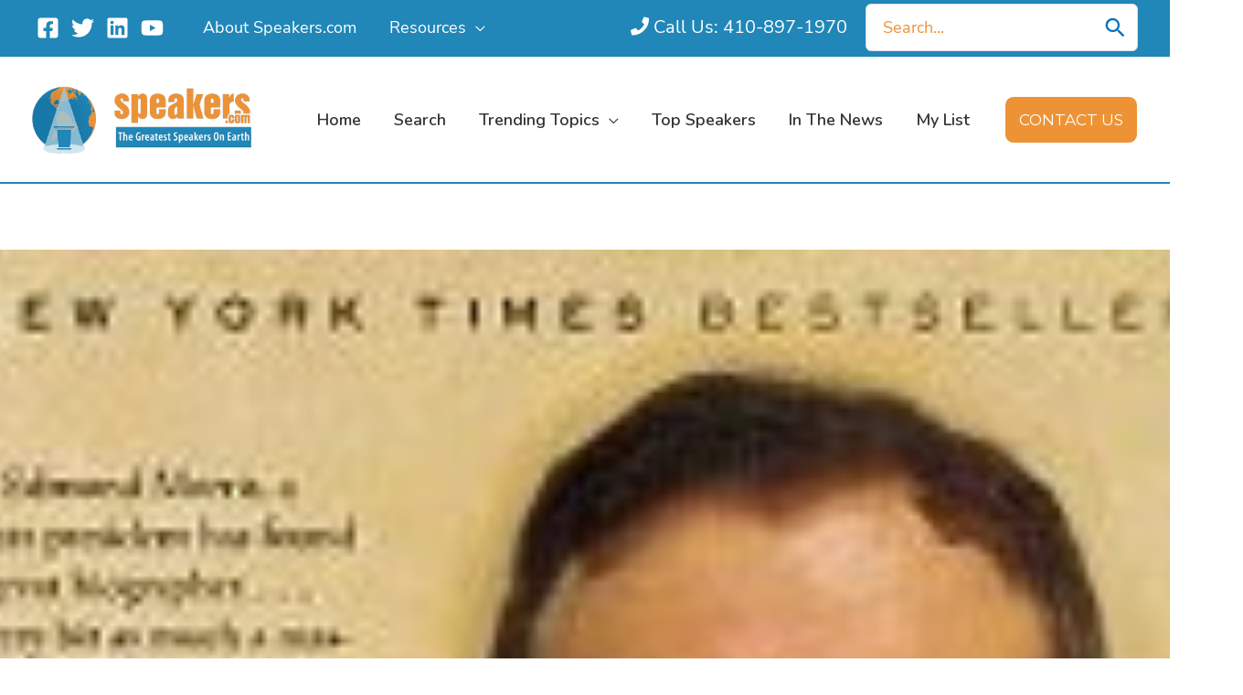

--- FILE ---
content_type: text/css
request_url: https://speakers.com/wp-content/plugins/nest-by-bonfire/nest.css?ver=1
body_size: 2474
content:
/*************************************************************
[TABLE OF CONTENTS]

- ACTIVATION BUTTON (wrapper)
- ACTIVATION BUTTON (style #1)
- ACTIVATION BUTTON (style #2)
- ACTIVATION BUTTON (style #3)
- ACTIVATION BUTTON (style #4)
- CLOSE BUTTON (wrapper)
- CLOSE BUTTON (style #1)
- CLOSE BUTTON (style #2)
- CLOSE BUTTON (style #3)
- THE SLIDE
- BACKGROUND IMAGE + BACKGROUND COLOR
- BACKGROUND OVERLAY 
- SCROLLBAR STYLING
- WORDPRESS TOOLBAR (IF WP TOOLBAR ACTIVE, PUSH ACTIVATION BUTTON DOWN)
- MEDIA QUERIES
*************************************************************/


/* ACTIVATION BUTTON (wrapper)
**************************************************/
/* activation button wrapper */
.nest-button-wrapper {
	position:fixed;
    z-index:999994;
	top:20px;
	left:20px;
    cursor:pointer;
}
.nest-button-wrapper-shortcode {
    position:relative;
    cursor:pointer;
    display:inline-block;
}


/* ACTIVATION BUTTON (style #1)
**************************************************/
/* activation button */
.nest-button {
    border-radius:2px;
	background-color:#6581DB;
    padding:14px 45px 12px 45px;
    margin:0;
    
    font-family:'Hind';
    font-weight:500;
    font-size:10px;
    letter-spacing:1px;
    color:#fff;
    
    -webkit-box-shadow:1px 1px 2px 0px rgba(0,0,0,0.15);
    -moz-box-shadow:1px 1px 2px 0px rgba(0,0,0,0.15);
    box-shadow:1px 1px 2px 0px rgba(0,0,0,0.15);
    
    -webkit-transition:all .2s ease;
	-moz-transition:all .2s ease;
	transition:all .2s ease;
}
.nest-button:hover {
    text-decoration:underline;
}
/* glare effect */
.nest-button::before {
	content:'';
    display:block;
    width:90px;
    height:40px;
    position:absolute;
    top:0;
    left:0;
    opacity:.5;
    
    background-image:url(img/hover-glare.png);
    background-repeat:no-repeat;
}


/* ACTIVATION BUTTON (style #2)
**************************************************/
.nest-button-two {
    border:2px solid #F0CC44;
    background:transparent;
    padding:11px 30px 9px 30px;
    
    font-family:'Hind';
    font-weight:500;
    font-size:10px;
    letter-spacing:1px;
    color:#ddd;
    
    -webkit-transition:all .2s ease;
	-moz-transition:all .2s ease;
	transition:all .2s ease;
}
.nest-button-two:hover {
    text-decoration:underline;
}


/* ACTIVATION BUTTON (style #3)
**************************************************/
.nest-button-three {
    padding:5px;
    
    font-family:'Hind';
    font-weight:500;
    font-size:10px;
    letter-spacing:1px;
    color:#ddd;
    
    -webkit-transition:all .2s ease;
	-moz-transition:all .2s ease;
	transition:all .2s ease;
}
.nest-button-three::after {
    content:'';
    display:block;
    width:10px;
    height:2px;
    background-color:#666;
    
    -webkit-transition:all .2s ease;
	-moz-transition:all .2s ease;
	transition:all .2s ease;
}
.nest-button-three:hover::after {
    width:100%;
    background-color:#ddd;
}
.nest-button-three:hover {
    text-decoration:none;
}


/* ACTIVATION BUTTON (style #4)
**************************************************/
/* activation button */
.nest-button-four {
    border-radius:2px;
	background-color:#C6C6C6;
    padding:6px 10px 5px 10px;
    
    font-family:'Hind';
    font-weight:500;
    font-size:10px;
    letter-spacing:1px;
    color:#fff;
    
    -webkit-transition:all .2s ease;
	-moz-transition:all .2s ease;
	transition:all .2s ease;
}
.nest-button-four:hover {
    text-decoration:none;
    color:#696042;
    background-color:#FFD02C;
    
    -webkit-transform:translateX(-2px) translateY(-2px);
	-moz-transform:translateX(-2px) translateY(-2px);
	transform:translateX(-2px) translateY(-2px);
    
    -webkit-box-shadow:1px 1px 0px 0px rgba(0,0,0,0.15);
    -moz-box-shadow:1px 1px 0px 0px rgba(0,0,0,0.15);
    box-shadow:1px 1px 0px 0px rgba(0,0,0,0.15);
}


/* CLOSE BUTTON (wrapper)
**************************************************/
.nest-close-button-wrapper {
    position:absolute;
    z-index:999999999;
    top:15px;
    left:15px;
    cursor:pointer;
    width:40px;
    height:40px;    
    border-radius:50%;
    
    -webkit-transition:all .6s ease;
    transition:all .6s ease;
    -moz-transition:all .6s ease;
}


/* CLOSE BUTTON (style #1)
**************************************************/
.nest-close-button {
    margin:19px 0 0 5px;
}
.nest-close-button::before,
.nest-close-button::after {
    content:'';
    display:block;
    width:30px;
    height:2px;
    background-color:#5A5A5A;
    
    -webkit-transition:all .25s ease;
    -moz-transition:all .25s ease;
    transition:all .25s ease;
}
.nest-close-button::before {
    -webkit-transform:rotate(45deg);
    -moz-transform:rotate(45deg);
    transform:rotate(45deg);
}
.nest-close-button::after {
    margin-top:-2px;
    -webkit-transform:rotate(-45deg);
    -moz-transform:rotate(-45deg);
    transform:rotate(-45deg);
}
.nest-close-button-wrapper:hover .nest-close-button::before,
.nest-close-button-wrapper:hover .nest-close-button::after {
    background-color:#6E6E6E;
}


/* CLOSE BUTTON (style #2)
**************************************************/
.nest-close-button-two {
    margin:13px 0 0 7px;
}
/* top bars */
.nest-close-button-two::before,
.nest-close-button-two::after {
    content:'';
    display:block;
    width:13px;
    height:2px;
    background-color:#5A5A5A;
    
    -webkit-transition:all .25s ease;
    -moz-transition:all .25s ease;
    transition:all .25s ease;
}
.nest-close-button-two::before {
    -webkit-transform:rotate(45deg);
    -moz-transform:rotate(45deg);
    transform:rotate(45deg);
}
.nest-close-button-two::after {
    margin:-2px 0 0 12px;
    -webkit-transform:rotate(-45deg);
    -moz-transform:rotate(-45deg);
    transform:rotate(-45deg);
}
/* bottom bars */
.nest-close-button-two-bottom {
    margin:-5px 0 0 7px;
}
.nest-close-button-two-bottom::before,
.nest-close-button-two-bottom::after {
    margin-top:15px;
    content:'';
    display:block;
    width:13px;
    height:2px;
    background-color:#5A5A5A;
    
    -webkit-transition:all .25s ease;
    -moz-transition:all .25s ease;
    transition:all .25s ease;
}
.nest-close-button-two-bottom::before {
    -webkit-transform:rotate(-45deg);
    -moz-transform:rotate(-45deg);
    transform:rotate(-45deg);
}
.nest-close-button-two-bottom::after {
    margin:-2px 0 0 12px;
    -webkit-transform:rotate(45deg);
    -moz-transform:rotate(45deg);
    transform:rotate(45deg);
}
/* hovers */
.nest-close-button-wrapper:hover .nest-close-button-two::before,
.nest-close-button-wrapper:hover .nest-close-button-two::after,
.nest-close-button-wrapper:hover .nest-close-button-two-bottom::before,
.nest-close-button-wrapper:hover .nest-close-button-two-bottom::after {
    background-color:#6E6E6E;
}


/* CLOSE BUTTON (style #3)
**************************************************/
.nest-close-button-three {
    margin:15px 0 0 11px;
}
/* individual bars */
.nest-close-button-three .top-left,
.nest-close-button-three .top-right,
.nest-close-button-three .bottom-left,
.nest-close-button-three .bottom-right {
	content:'';
	display:block;
	width:9px;
	height:2px;
	margin:4px 0;
	background-color:#5A5A5A;
    
    -webkit-backface-visibility:hidden;
    -moz-backface-visibility:hidden;
    backface-visibility:hidden;
    /* lessen animation 'pop' in Firefox */
	outline:1px solid transparent;
    
    -webkit-transition:all .4s ease;
	transition:all .4s ease;
    -moz-transition:all .4s ease;
}
.nest-close-button-three .top-left:before,
.nest-close-button-three .top-right:before,
.nest-close-button-three .bottom-left:before,
.nest-close-button-three .bottom-right:before {
	content:'';
	display:block;
	width:3px;
	height:2px;
	margin:4px 0;
	background-color:#6E6E6E;
    
    -webkit-backface-visibility:hidden;
    -moz-backface-visibility:hidden;
    backface-visibility:hidden;
    /* lessen animation 'pop' in Firefox */
	outline:1px solid transparent;

	-webkit-transition:all .4s ease;
	transition:all .4s ease;
    -moz-transition:all .4s ease;
}
/* top-left bar */
.nest-close-button-three .top-left {
	transform:translateX(0) translateY(0) rotate(45deg);
	-moz-transform:translateX(0) translateY(0) rotate(45deg);
	-webkit-transform:translateX(0) translateY(0) rotate(45deg);
}
.nest-close-button-three .top-left:before {
	transform:translateX(-4px);
	-moz-transform:translateX(-4px);
	-webkit-transform:translateX(-4px);
}
/* top-left bar hover */
.nest-close-button-wrapper:hover .top-left {
	width:3px;
    transform:translateX(5px) translateY(2px) rotate(45deg);
	-moz-transform:translateX(5px) translateY(2px) rotate(45deg);
	-webkit-transform:translateX(5px) translateY(2px) rotate(45deg);
}
.nest-close-button-wrapper:hover .top-left:before {
    width:9px;
	transform:translateX(-10px);
	-moz-transform:translateX(-10px);
	-webkit-transform:translateX(-10px);
}
/* top-right bar */
.nest-close-button-three .top-right {
	transform:translateX(9px) translateY(-6px) rotate(-45deg);
	-moz-transform:translateX(9px) translateY(-6px) rotate(-45deg);
	-webkit-transform:translateX(9px) translateY(-6px) rotate(-45deg);
}
.nest-close-button-three .top-right:before {
	transform:translateX(10px);
	-moz-transform:translateX(10px);
	-webkit-transform:translateX(10px);
}
/* top-right bar hover */
.nest-close-button-wrapper:hover .top-right {
	width:3px;
    transform:translateX(10px) translateY(-4px) rotate(-45deg);
	-moz-transform:translateX(10px) translateY(-4px) rotate(-45deg);
	-webkit-transform:translateX(10px) translateY(-4px) rotate(-45deg);
}
.nest-close-button-wrapper:hover .top-right:before {
    width:9px;
	transform:translateX(4px);
	-moz-transform:translateX(4px);
	-webkit-transform:translateX(4px);
}
/* bottom-left bar */
.nest-close-button-three .bottom-left {
	transform:translateX(0) translateY(-3px) rotate(-45deg);
	-moz-transform:translateX(0) translateY(-3px) rotate(-45deg);
	-webkit-transform:translateX(0) translateY(-3px) rotate(-45deg);
}
.nest-close-button-three .bottom-left:before {
	transform:translateX(-4px);
	-moz-transform:translateX(-4px);
	-webkit-transform:translateX(-4px);
}
/* bottom-left bar hover */
.nest-close-button-wrapper:hover .bottom-left {
	width:3px;
    transform:translateX(5px) translateY(-5px) rotate(-45deg);
	-moz-transform:translateX(5px) translateY(-5px) rotate(-45deg);
	-webkit-transform:translateX(5px) translateY(-5px) rotate(-45deg);
}
.nest-close-button-wrapper:hover .bottom-left:before {
    width:9px;
	transform:translateX(-10px);
	-moz-transform:translateX(-10px);
	-webkit-transform:translateX(-10px);
}
/* bottom-right bar */
.nest-close-button-three .bottom-right {
	transform:translateX(9px) translateY(-9px) rotate(45deg);
	-moz-transform:translateX(9px) translateY(-9px) rotate(45deg);
	-webkit-transform:translateX(9px) translateY(-9px) rotate(45deg);
}
.nest-close-button-three .bottom-right:before {
	transform:translateX(10px);
	-moz-transform:translateX(10px);
	-webkit-transform:translateX(10px);
}
/* bottom-right bar hover */
.nest-close-button-wrapper:hover .bottom-right {
	width:3px;
    transform:translateX(10px) translateY(-11px) rotate(45deg);
	-moz-transform:translateX(10px) translateY(-11px) rotate(45deg);
	-webkit-transform:translateX(10px) translateY(-11px) rotate(45deg);
}
.nest-close-button-wrapper:hover .bottom-right:before {
    width:9px;
	transform:translateX(4px);
	-moz-transform:translateX(4px);
	-webkit-transform:translateX(4px);
}


/* THE SLIDE
**************************************************/
/* nest slide */
.nest-slide-wrapper {
	position:fixed;
	z-index:99999996;
	top:0;
	width:100%;
	max-width:100%;
	min-width:0;
	overflow:hidden;
	height:100%;
	margin:0;
	padding:0;
    
    font-family:'Hind';
    font-weight:300;
    font-size:20px;
    color:#636363;
    
    left:0;
    -webkit-transform:translateX(-100%);
    -moz-transform:translateX(-100%);
    transform:translateX(-100%);
    
    -webkit-transition:-webkit-transform 0.5s ease;
    -moz-transition:-moz-transform 0.5s ease;
    transition:transform 0.5s ease;
}
.nest-slide-wrapper-active {	
	-webkit-transform:translateX(0) !important;
	-moz-transform:translateX(0) !important;
	transform:translateX(0) !important;
    
    -webkit-box-shadow:0px 0px 6px 1px rgba(0,0,0,0.5);
    -moz-box-shadow:0px 0px 6px 1px rgba(0,0,0,0.5);
    box-shadow:0px 0px 6px 1px rgba(0,0,0,0.5);
}
/* nest slide content */
.nest-slide-inner {
    position:relative;
    z-index:99999999;
	width:100%;
	height:100%;
	
	/* smooth scroll on iOS */
	-webkit-overflow-scrolling:touch;
}
.nest-slide-inner-inner {
    position:relative;
	height:100%;
    overflow:auto;
}
/* content */
.nest-content-wrapper {
	display:table;
    /* for proper image display on Firefox */
    table-layout:fixed;
	width:100%;
	height:100%;
    margin:0 auto;
}
.nest-content-inner {
    display:table-cell;
	vertical-align:middle;
	margin:0 auto;
	padding:45px 15px 0 15px;
    
    /* for content fade animation */
    -webkit-transition:all 1s ease 0s;
    -moz-transition:all 1s ease 0s;
    transition:all 1s ease 0s;
}
.nest-slide-wrapper-active .nest-content-inner {
    /* for content fade animation */
    -webkit-transition:all 1s ease .1s;
    -moz-transition:all 1s ease .1s;
    transition:all 1s ease .1s;
}
/* give images/videos/embeds max width */
.nest-slide-inner img,
.nest-slide-inner iframe,
.nest-slide-inner object,
.nest-slide-inner embed {
	max-width:100%;
	height:auto;
}


/* BACKGROUND IMAGE + BACKGROUND COLOR
**************************************************/
.nest-slide-background-image {
    position:absolute;
    z-index:99999998;
    top:0;
    left:0;
    width:100%;
    height:100%;
    background-position:center center;
}
.nest-slide-background-color {
    position:absolute;
    z-index:99999997;
    top:0;
    left:0;
    width:100%;
    height:100%;
    background-color:#1C1E20;
}


/* BACKGROUND OVERLAY 
**************************************************/
.nest-background-overlay {
    position:fixed;
	z-index:99999995;
	top:0;
    left:-1000%;
	width:100%;
	height:100%;
	background-color:#161616;
	opacity:0;
    -webkit-tap-highlight-color:rgba(0,0,0,0);
}
.nest-background-overlay-active {
    left:0;
    opacity:.75;
}
.nest-background-overlay-cursor {
    cursor:url(img/overlay-close.png) 15 15, auto;
}


/* SCROLLBAR STYLING
**************************************************/
.scroll-wrapper {
    overflow:hidden !important;
    padding:0 !important;
    position:relative;
}
.scroll-wrapper > .scroll-content {
    border:none !important;
    box-sizing:content-box !important;
    height:auto;
    left:0;
    margin:0;
    max-height:none;
    max-width:none !important;
    overflow:scroll !important;
    padding:0;
    position:relative !important;
    top:0;
    width:auto !important;
}
.scroll-wrapper > .scroll-content::-webkit-scrollbar {
    height:0;
    width:0;
}
.scroll-element {
    display:none;
}
.scroll-element, .scroll-element div {
    box-sizing:content-box;
}
.scroll-element.scroll-x.scroll-scrollx_visible,
.scroll-element.scroll-y.scroll-scrolly_visible {
    display:block;
}
.scroll-element .scroll-bar,
.scroll-element .scroll-arrow {
    cursor:default;
}
.nest-slide-inner-inner > .scroll-element,
.nest-slide-inner-inner > .scroll-element div {
	border:none;
	margin:0;
	padding:0;
	position:absolute;
	z-index:9999999999;
}
.nest-slide-inner-inner > .scroll-element div {
	display:block;
	height:100%;
	left:0;
	top:0;
	width:100%;
}
.nest-slide-inner-inner > .scroll-element.scroll-x {
	bottom:0;
	height:8px;
	left:0;
	width:100%;
}
.nest-slide-inner-inner > .scroll-element.scroll-y {
	max-height:100%;
	right:3px;
	top:3px;
    bottom:3px;
	width:5px;
}
.nest-slide-inner-inner > .scroll-element .scroll-element_outer {
	overflow:hidden;
}
.nest-slide-inner-inner > .scroll-element .scroll-bar { background-color:#72787D; }
.nest-slide-inner-inner > .scroll-element .scroll-element_track { background-color:#40464B; }

/* update scrollbar offset if both scrolls are visible */
.nest-slide-inner-inner > .scroll-element.scroll-x.scroll-scrolly_visible .scroll-element_track { left:-12px; }
.nest-slide-inner-inner > .scroll-element.scroll-y.scroll-scrollx_visible .scroll-element_track { top:-12px; }

.nest-slide-inner-inner > .scroll-element.scroll-x.scroll-scrolly_visible .scroll-element_size { left: -12px; }
.nest-slide-inner-inner > .scroll-element.scroll-y.scroll-scrollx_visible .scroll-element_size { top: -12px; }


/* WORDPRESS TOOLBAR (IF WP TOOLBAR ACTIVE, PUSH ACTIVATION BUTTON DOWN)
**************************************************/
.wp-toolbar-active { margin-top:32px; }


/* MEDIA QUERIES
**************************************************/
/* for the thicker, mobile admin bar */
@media screen and (max-width: 782px) {
	.wp-toolbar-active { margin-top:46px; }
	#wpadminbar { position: fixed !important; }
}

--- FILE ---
content_type: text/javascript
request_url: https://speakerscom.b-cdn.net/wp-content/themes/astra-child/js/listAction.js?ver=6.9
body_size: 4
content:
function checkSpeakersEmpty() {    
	var ctaExists = document.getElementById("listCTA");
	var speakerStorage = localStorage.getItem("speakers");
	if (speakerStorage != "[]" && ctaExists === null) {
		var ctaHTML = '<a href="https://speakers.com/inquire-about-speakers/" id="listCTA" class="mainButton orange">Inquire About Speakers</a>'; 
		jQuery('.sideSpeakers').after(ctaHTML);
		console.log("added")
	}
	if (speakerStorage == "[]" || speakerStorage === null && ctaExists) {
		ctaExists.remove();
		console.log("removed")
	}  
}  

jQuery(document).ready(function() {
	checkSpeakersEmpty();
});